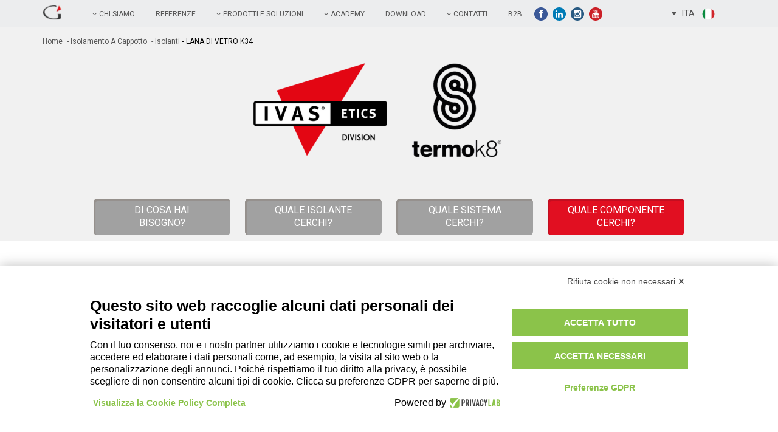

--- FILE ---
content_type: text/html
request_url: https://www.gruppoivas.com/det_prodotti_termok8/isolanti_iCWK200/lana-di-vetro-k34_A4K/
body_size: 56752
content:

<!DOCTYPE html>
<!--[if IE 8]>  <html class="oldie"> <![endif]-->
<!--[if IE 9]>  <html class="oldie-9"> <![endif]-->
<html lang="it" class="">
<head>

<meta charset="utf-8">
<meta name="HandheldFriendly" content="True">
<meta name="apple-touch-fullscreen" content="yes">
<meta name="apple-mobile-web-app-capable" content="yes">
<meta name="SKYPE_TOOLBAR" content="SKYPE_TOOLBAR_PARSER_COMPATIBLE" >
<meta name="viewport" content="width=device-width, initial-scale=1, maximum-scale=1">
<meta name="robots" content="index,follow">

<!--<script type="text/javascript">
var _iub = _iub || [];
_iub.csConfiguration = {"invalidateConsentWithoutLog":true,"perPurposeConsent":true,"whitelabel":false,"lang":"it","siteId":1694442,"consentOnContinuedBrowsing":false,"askConsentAtCookiePolicyUpdate":true,"cookiePolicyId":17274347, "banner":{ "acceptButtonDisplay":true,"customizeButtonDisplay":true,"rejectButtonDisplay":true,"position":"bottom","closeButtonRejects":true,"listPurposes":true,"explicitWithdrawal":true }};
</script>
<script type="text/javascript" src="//cdn.iubenda.com/cs/iubenda_cs.js" charset="UTF-8" async></script>-->

<!--<script src="https://www.privacylab.it/elmo.php?code=14875457411"></script>-->
<script src=https://bnr.elmobot.eu/OepeT9jj9AwYiFJzSYCnm/it.js></script>

<style type="text/css">
#j-banner-accept-necessary{
    background-color: red !important;
}

@media screen and (min-width: 1024px)
{
.c-cookie-banner .c-consent-close {
    top: 190px;
}
}
</style>

<!-- Facebook Pixel Code -->
<script  type="text/plain" data-cookiecategory="analytics">
!function(f,b,e,v,n,t,s)
{if(f.fbq)return;n=f.fbq=function(){n.callMethod?
n.callMethod.apply(n,arguments):n.queue.push(arguments)};
if(!f._fbq)f._fbq=n;n.push=n;n.loaded=!0;n.version='2.0';
n.queue=[];t=b.createElement(e);t.async=!0;
t.src=v;s=b.getElementsByTagName(e)[0];
s.parentNode.insertBefore(t,s)}(window,document,'script',
'https://connect.facebook.net/en_US/fbevents.js');
 fbq('init', '481436302899490'); 
fbq('track', 'PageView');
</script>
<noscript>
 <img height="1" width="1" 
src="https://www.facebook.com/tr?id=481436302899490&ev=PageView
&noscript=1"/>
</noscript>
<!-- End Facebook Pixel Code -->
<title>LANA DI VETRO K34 - Isolamento a cappotto -  Ivas</title>
<meta name="description" content="LANA DI VETRO K34 - Isolamento a cappotto&nbsp;Isolanti -  - Pannello per isolamento termico e acustico realizzato in lana minerale di vetro (MW), certificato ETICS secondo le linee guida EAD 040083-00-0404 già ETAG 004 e...">
<meta name="keywords" content="">
<link rel="shortcut icon" type="images/x-icon" href="/favicon.ico">
<link rel="stylesheet" href="/css/style.css">
<link rel="stylesheet" href="/css/foundation.css">
<link rel="stylesheet" href="/css/interne.css">
<link rel="stylesheet" href="/css/jquery.mmenu.css">
<link rel="stylesheet" href="/css/flexslider.css">
<link rel="stylesheet" href="/css/slider-dett.css">
<link rel="stylesheet" href="/css/mobile.css">


	<link rel="alternate" href="https://www.gruppoivas.com/det_prodotti_termok8/isolanti_iCWK200/lana-di-vetro-k34_A4K/" hreflang="it" />
<link rel="alternate" href="https://www.gruppoivas.com/det_products_termok8/insulation-panels_iCWK200/lana-di-vetro-k34_A4K/" hreflang="en" />
<link rel="alternate" href="https://www.gruppoivas.com/det_productos_termok8/aislantes_iCWK200/lana-di-vetro-k34_A4K/" hreflang="es" />




<link rel="canonical" href="https://www.gruppoivas.com/det_prodotti_termok8/lana-di-vetro-k34_A4K/"/>
<!--[if lt IE 9]>
			<script src="/js/html5shiv.js"></script>
			<script src="/js/respond.min.js"></script>     
		<![endif]-->



<script src="/js/google_fonts.js"></script> 
<script src="/js/jquery-1.8.2.js" ></script> 
<script src="/js/jquery.mmenu.min.js"></script> 
<script src="/js/jquery.flexslider.js"></script> 
<script src="/js/gallery.js"></script> 
<script src="/js/scripts.js" async ></script> 
<script> 
$(document).ready(function() {
$(".tab-opzioni").click(function(){   
  		$("#chiuso").slideToggle(1000)
 		});		
	
});		
</script>

<style type="text/css">
	.dettaglio-prodotto .immagine-4{
		border: 0px; 
		float: left;
	}
.dettaglio-prodotto .det-text-2{
	float: right;
}
.det-text-2>b, .det-text-2>strong, .det-text-2>em {
	display: inline !important;
}
/*.interno_cat.in-panel{
	height: 640px;
}*/
ul.scheda-tec-1 li{
	margin-left: 0px;
}

.dettaglio-prodotto ul.icone li {
	background-position: center center;
	background-repeat: no-repeat;
	background-size: 85%;
	/*border:1px solid #707173;*/
	border-radius: 8px;
	/*box-shadow:2px 2px 1px #707173;*/
	display: inline-block;
	height: 75px;
	/*margin-right: 10px;*/
	width: 60px
}

ul.scheda-tec-1{
	width: 300px;
}

.colonneicone{
	
	width: 31.33%;
	margin-left: 1%;
	margin-right: 1%;
	margin-top: 3%;
	margin-bottom: 3%;
  float: left;
}



.titoloicone span{
border-bottom: 1px solid #565656;
	padding-bottom: 5px;
	margin-bottom: 5px;
	font-weight: bold;
	font-size: 18px;
	display: inline-block;
}	
.boxlegenda{
	text-align: center;
	
	margin-bottom: 3%;
}

.boxlegenda a{
	font-weight: bold;
}

@media only screen and (max-width: 450px){
	.colonneicone{
		width: 100%;
	margin-left: 0;
	margin-right: 0;
	}	
}

@media only screen and (min-width: 650px) and (max-width: 850px){
.dettaglio-prodotto .immagine-4{
	width: 33%;
}
ul.scheda-tec-1{
	width: 33%;
}
}

@media only screen and (max-width: 450px){
ul.scheda-tec-1{
	width: 100%;
}
.dettaglio-prodotto .immagine-4{
	margin-bottom: 25px;
}
}

</style>
</head>
<body>

<div class="header"> <a href="#menu" class="tab-alto-mobile"></a>
<span class="facebook social-icon none-69"> <a href="https://www.facebook.com/gruppoivas" target="_blank" title="facebook"> <i class="fa fa-facebook fa-fw"></i></a></span>
 <!--<span class="twitter social-icon none-69"> <a href="https://twitter.com/GruppoIvas" target="_blank" title="twitter"> <i class="fa fa-twitter fa-fw"></i></a></span>-->

  <span class="linkedin social-icon none-69"> <a href="https://www.linkedin.com/company/5096154?trk=tyah&trkInfo=idx%3A2-1-7%2CtarId%3A1426179059130%2Ctas%3AIvas+" target="_blank" title="linkedin "> <i class="fa fa-linkedin fa-fw"></i></a></span>
   <span class="instagram social-icon none-69"> <a href="https://www.instagram.com/metropolis_finishes" target="_blank" title="instagram"><i class="fa fa-instagram fa-fw"></i></a></span>
   <!--<span class="google-plus social-icon none-69"> <a href="https://plus.google.com/u/0/103498880677544970740/posts" target="_blank" title="google-plus"> <i class="fa fa-google-plus fa-fw"></i></a></span> 
   <span class="pintetest social-icon none-69"> <a href="https://www.pinterest.com/metropolispaint/" target="_blank" title="pintetest "><i class="fa fa-pinterest fa-fw"></i></a></span>-->
   <span class="youtube social-icon none-69"> <a href="https://www.youtube.com/user/metropolisivas" target="_blank" title="youtube"><i class="fa fa-youtube fa-fw"></i></a></span>
   
    
   <ul id="lingua-mobile">
    <li><a href="Javascript:" ><i class="fa fa-caret-down"></i>&nbsp; &nbsp;ITA<img src="/img/ita.png" alt="ita"/></a>
      <ul>
        <li><a href="/det_products_termok8/insulation-panels_iCWK200/lana-di-vetro-k34_A4K/" >ENG<img src="/img/eng.png" alt="eng"/></a></li>
 <li><a href="/det_productos_termok8/aislantes_iCWK200/lana-di-vetro-k34_A4K/" >ESP<img src="/img/esp.png" alt="esp"/></a></li>
    <!--<li><a href="http://lang.gruppoivas.com/_vti_g4_1.aspx?rpstry=22_" >FRA<img src="/img/fr.png" alt="fra"/></a></li>-->
      </ul>
    </li>
  </ul>
</div>
<nav id="menu" class="non-vista">
  <ul>
    <li><a href="/index.asp" title="home">Home</a></li>
    <li><a rel="nofollow">Chi siamo</a>
      <ul>
        <li><a href="/storia.asp" title="Storia Ivas">Storia</a></li>
        <li><a href="/gruppo.asp" title="Il Gruppo Ivas">Il Gruppo</a></li>
        <li><a href="/aziende.asp" title="Le aziende del Gruppo">Le aziende del Gruppo</a></li>
        <li><a href="/rassegna_stampa.asp" title="Ufficio Stampa Ivas">Ufficio Stampa</a></li>
        <li><a href="/evidenza.asp" title="In evidenza Ivas">In evidenza</a></li>
        <li><a href="/video_corporate.asp" title="Corporate Video Ivas">Corporate Video</a></li>
        
      </ul>
    </li>
    <li><a href="/referenze.asp" title="referenze" >Referenze</a></li>
    <li><a rel="nofollow">Prodotti e soluzioni</a>
      <ul>
        <li><a href="/pitture_vernici.asp" title="Pitture e vernici Ivas">Pitture e vernici</a></li>
        <li><a href="/interior-trends/" title="Interior Trends Ivas"> Interior Trends</a></li>
        <li><a href="/pitture_vernici.asp?ancora=tintometrico-01" title="Tintometria">Tintometria</a></li>
        <li><a href="/isolamento_cappotto.asp" title="Isolamento a cappotto Ivas">Isolamento a cappotto</a></li>
        <li><a href="/malte_tecniche.asp" title="Malte tecniche Ivas">Malte tecniche</a></li>
        <li><a href="/pavimenti_resine.asp" title="Pavimenti in resina Ivas">Pavimenti in resina</a></li>
         <li><a href="http://www.metropolis-ivas.com" title="Sistemi decorativi Ivas" target="_blank">Sistemi decorativi</a></li>
         <li><a href="http://www.aliva.it" title="Sistemi per facciate Ivas" target="_blank">Sistemi per facciate</a></li>
      </ul>
    </li>
    <li><a href="/academy.asp" title="academy" >Academy</a>
      <ul>
            <li><a href="/corsi-elenco.asp" title="Formazione Ivas">Formazione</a></li>
            <li><a href="/tutorial.asp" title="Tutorial video Ivas">Tutorial video</a></li>
            <li><a href="/blog.asp?idMacroCat=3" title="Risparmio energetico Ivas">Risparmio energetico</a></li>
            <li><a href="/blog.asp" title="Blog Ivas">Blog</a></li>
      </ul>
    </li>
    <li><a href="/download.asp" title="Download" >Download</a></li>
    <li><a href="/contatti.asp" title="contatti" >Contatti</a>
      <ul>
        <li><a href="/contatti.asp" title="Contatti Ivas">Contatti</a></li>
        <li><a href="/lavora-con-noi.asp" title="Careers Ivas">Careers</a></li>
        <li><a href="/rivenditori.asp" title="Rivenditori Ivas">Rivenditori Ivas</a></li>
        <li><a href="/privacy_policy.asp" title="Privacy Policy Ivas">Privacy Policy</a></li>
        <li><a href="/quality-policy.asp" title="Quality Policy Ivas">Quality Policy</a></li>
        
      </ul>
    </li>


    <li><a rel="nofollow" title="Corporate" >Corporate</a>
      <ul>
        <li><a href="/img/Codice-Etico-e-MOG-IVAS.pdf" target="_blank" title="Codice Etico e Modello organizzativo D.lgs.231/01 Ivas">Codice Etico e Modello organizzativo D.lgs.231/01</a></li>
        <li><a href="https://whistleblowersoftware.com/secure/IVAS-SPA" target="_blank" title="Whistleblowing Ivas">Whistleblowing</a></li>   
      </ul>
    </li>

    
    <li><a href="https://online.gruppoivas.com/" title="B2B" target="_blank">B2B</a></li>
    <li><a rel="nofollow" >Social</a>
      <ul>
        <li> <a href="https://www.facebook.com/metropolis.ivas" target="_blank" title="facebook"> Facebook </a></li>
        <!--<li> <a href="https://twitter.com/metropolis_ivas" target="_blank" title="twitter"> Twitter</a></li>-->
        <li> <a href="https://www.linkedin.com/company/5096154?trk=tyah&trkInfo=idx%3A2-1-7%2CtarId%3A1426179059130%2Ctas%3AIvas+" target="_blank" title="linkedin "> Linkedin</a></li>
         <li> <a href="https://instagram.com/metropolis_ivas/" target="_blank" title="Intagram"> Instagram</a></li>
        
         <!--<li> <a href="https://www.pinterest.com/metropolispaint/" target="_blank" title="youtube"> Pinterest</a></li>-->
        <!--<li> <a href="https://plus.google.com/u/0/103498880677544970740/posts" target="_blank" title="google-plus"> Google-plus</a></li>-->
       <li> <a href="https://www.youtube.com/user/metropolisivas" target="_blank" title="youtube"> YouTube</a></li>
       
      </ul>
    </li>
  </ul>
</nav>

<div class="navigazione top-1"> <nav>
      <div class="logo piccolo-logo-inter">
       <a href="/index.asp" title="Gruppo Ivas"><img src="/img/logo-menu-nav.png" alt="Gruppo Ivas" title="Gruppo Ivas"/></a>
      </div>
     <ul id="nav">
        <li><a rel="nofollow"><i class="fa fa-angle-down"></i> chi siamo</a>
          <ul>
            <li><a href="/storia.asp" title="Storia Ivas">Storia</a></li>
            <li><a href="/gruppo.asp" title="Il Gruppo Ivas">Il Gruppo</a></li>
            <li><a href="/aziende.asp" title="Le aziende del Gruppo">Le aziende del Gruppo</a></li>
            <li><a href="/rassegna_stampa.asp" title="Ufficio Stampa Ivas">Ufficio Stampa</a></li>
            <li><a href="/evidenza.asp" title="In evidenza Ivas">In evidenza</a></li>
            <li class="last"><a href="/video_corporate.asp" title="Corporate Video Ivas">Corporate Video</a></li>
            
          </ul>
          <div class="clear"></div>
        </li>
        <li><a href="/referenze.asp" title="referenze" >referenze</a></li>
        <li><a href="javascript:return(false);" title="prodotti e soluzioni"><i class="fa fa-angle-down"></i> prodotti e soluzioni</a>
          <ul>
            <li><a href="/pitture_vernici.asp" title="Pitture e vernici Ivas">Pitture e vernici</a></li>
            <li><a href="/interior-trends/" title="Interior Trends Ivas"> Interior Trends</a></li>
            <li><a href="/pitture_vernici.asp?ancora=tintometrico-01" title="Tintometria">Tintometria</a></li>
            <li><a href="/isolamento_cappotto.asp" title="Isolamento a cappotto Ivas">Isolamento a cappotto</a></li>
           <li><a href="/malte_tecniche.asp" title="Malte tecniche Ivas">Malte tecniche</a></li>
           <li><a href="/pavimenti_resine.asp" title="Pavimenti in resina Ivas">Pavimenti in resina</a></li>
           <li><a href="http://www.metropolis-ivas.com" title="Sistemi decorativi Ivas" target="_blank">Sistemi decorativi</a></li>
           <li class="last"><a href="http://www.aliva.it" title="Sistemi per facciate Ivas" target="_blank">Sistemi per facciate</a></li>
           </ul>
          <div class="clear"></div>
        </li>
        <li><a href="/academy.asp" title="Academy Ivas"><i class="fa fa-angle-down"></i> academy</a>
          <ul>
            <li><a href="/corsi-elenco.asp" title="Formazione Ivas">Formazione</a></li>
            <li><a href="/tutorial.asp" title="Tutorial video Ivas">Tutorial video</a></li>
            <li><a href="/blog.asp?idMacroCat=3" title="Risparmio energetico Ivas">Risparmio energetico</a></li>
            <li><a href="/blog.asp" title="Blog Ivas">Blog</a></li>
          </ul>
          <div class="clear"></div>
        </li>
        
         <li><a href="/download.asp" title="Download Ivas">Download</a></li>
        
        <li><a rel="nofollow"><i class="fa fa-angle-down"></i> contatti</a>
          <ul>
            <li><a href="/contatti.asp" title="Contatti Ivas">Contatti</a></li>
            <li><a href="/lavora-con-noi.asp" title="Careers Ivas">Careers</a></li>
            <li><a href="/rivenditori.asp" title="Rivenditori Ivas">Rivenditori Ivas</a></li>
            <li><a href="/privacy_policy.asp" title="Privacy Policy Ivas">Privacy Policy</a></li>
            <li class="last"><a href="/quality-policy.asp" title="Quality Policy Ivas">Quality Policy</a></li>
            
          </ul>
          <div class="clear"></div>
        </li>
        
        <li><a href="https://b2b.gruppoivas.com/" title="B2B" target="_blank">B2B</a></li>
      </ul>
      <ul class="social-ivas">
        <li class="facebook social-icon"><a href="https://www.facebook.com/gruppoivas" target="_blank" title="facebook"><i class="fa fa-facebook fa-fw"></i></a></li>
        <!--<li class="twitter social-icon"><a href="https://twitter.com/GruppoIvas" target="_blank" title="twitter"> <i class="fa fa-twitter fa-fw"></i></a></li>-->
        <li class="linkedin social-icon"> <a href=" https://www.linkedin.com/company/5096154?trk=tyah&trkInfo=idx%3A2-1-7%2CtarId%3A1426179059130%2Ctas%3AIvas+
" target="_blank" title="linkedin"> <i class="fa fa-linkedin fa-fw"></i></a></li>
        <li class="instagram social-icon"> <a href="https://www.instagram.com/metropolis_finishes/" target="_blank" title="instagram"><i class="fa fa-instagram fa-fw"></i></a></li>
        
        <!--<li class="google-plus social-icon"> <a href="https://plus.google.com/u/0/103498880677544970740/posts" target="_blank" title="google-plus"> <i class="fa fa-google-plus fa-fw"></i></a></li>-->
        <!--<li class="pintetest social-icon"> <a href="https://www.pinterest.com/metropolispaint/" target="_blank" title="pintetest "><i class="fa fa-pinterest fa-fw"></i></a></li> -->
        <li class="youtube social-icon"> <a href="https://www.youtube.com/user/metropolisivas" target="_blank" title="youtube"><i class="fa fa-youtube fa-fw"></i></a></li>
      </ul>
    <ul id="lingua">
    <li><a href="javascript:"><i class="fa fa-caret-down"></i>&nbsp; &nbsp;ITA<img src="/img/ita.png" alt="ita"/></a>
    
    
    <ul>
    <li><a href="/det_products_termok8/insulation-panels_iCWK200/lana-di-vetro-k34_A4K/" >ENG<img src="/img/eng.png" alt="eng"/></a></li>
 <li><a href="/det_productos_termok8/aislantes_iCWK200/lana-di-vetro-k34_A4K/">ESP<img src="/img/esp.png" alt="esp"/></a></li>
    <!--<li><a href="http://lang.gruppoivas.com/_vti_g4_1.aspx?rpstry=22_">FRA<img src="/img/fr.png" alt="fra"/></a></li>-->
    </ul>
    </li>
    </ul>
    </nav> </div>
<div id="header_interno">
  <div class="content-bricioline">
    <ul class="briciole">
      <li><a href="/index.asp" title="Ivas industria vernici">home</a></li>
      
      <li><a href="/isolamento_cappotto.asp" title="Ivas industria vernici - Isolamento a cappotto">&nbsp;- Isolamento a cappotto</a></li>
      
      <li><a href="/cat_prodotti_termok8/isolanti_iCWK200/"  title="Ivas industria vernici - Isolamento a cappotto - Isolanti">&nbsp;-&nbsp;Isolanti</a>&nbsp;-</li>
      
      <li> LANA DI VETRO K34</li>
      
      
    </ul>
  </div>

<div id="logo-divisioni-in" class="box-loghi-termok8-design"> 
	<a href="/isolamento_cappotto.asp" title="Isolamento a cappotto"  class="logo-termok8-design"> <img src="/img/logo_ivas_termico.png" alt="Ivas Industria vernici" title="Ivas Industria vernici" /> </a> 
	<a href="/isolamento_cappotto.asp" title="Isolamento a cappotto"  class="logo-termok8-design"> <img src="/img/logo-tk8.png" alt="Ivas Industria vernici" title="Ivas Industria vernici" /> </a> 
<div style="clear: both;"></div>
</div>

  <ul id="info-divisioni">
   <li><a href="/isolamento_cappotto.asp?ancora=bisogno-01" ><span>di cosa hai <br>
      bisogno?</span></a></li>
    <li><a href="/isolamento_cappotto.asp?ancora=b-a-a"><span>quale isolante<br>
      cerchi?</span></a></li>
    <li><a href="/isolamento_cappotto.asp?ancora=b-a"><span>quale sistema<br>
      cerchi?</span></a></li>
    <li><a href="/isolamento_cappotto.asp?ancora=b-b" class="attiva-r"><span>quale componente<br>
      cerchi?</span></a></li>
  </ul>
  
</div>
<div style="clear:both"></div>
<h1 class="seo">LANA DI VETRO K34 - Isolamento a cappotto Ivas</h1>
<h2 class="seo">seo titolo secondo </h2>
<div class="full-panel intro">
  <div class="in-panel pit-1">
    <div class="interno_cat">
      
      
    <!--   <h2 class="sotto-99">Isolanti</h2>-->
      <h2>Isolanti</h2>
      
      
      
      <div style="clear:both;"></div>
      <div class="cercato-risulato"><span>hai cercato:
        Isolanti,
        LANA DI VETRO K34
        </span> <a href="javascript:history.back();" rel="nofollow">indietro&nbsp; <i class="fa fa-reply"></i></a></div>
    </div>
  </div>
</div>
<div class="interno_cat in-panel">
  
  <!-- class="none-top"  -->
  <h1>LANA DI VETRO K34</h1>
  
  <div class="dettaglio-prodotto">
    
  	
   <!--<div class="immagine-4" style="background-image:url(/txt/img/A4K.png); background-repeat:no-repeat; background-size:contain;">-->
    
    <div class="immagine-4">
    <!-- slider -->
    <div class="flexslider">
          <ul class="slides">
            
            <li style="background: url(/txt/img/A4K.png) top center; background-repeat:no-repeat;" title="LANA DI VETRO K34" alt="LANA DI VETRO K34"></li>
            
            
            
            <div style="display:none;">
            	<img src="/txt/img/A4K.png" alt="LANA DI VETRO K34" />
                
            </div>
            
          </ul>
        </div>
     <!-- slider -->
    
    
 
    
    
    <div style="clear:both;"></div>

 

     </div>
    

    <div class="det-text-2">
      
      Pannello per isolamento termico e acustico realizzato in lana minerale di vetro (MW), certificato ETICS secondo le linee guida EAD 040083-00-0404 già ETAG 004 e la norma UNI EN13500:2005. Avente il "Certificato di Conformità" secondo UNI EN 13162. Prodotto in Italia con almeno l'80% di vetro riciclato e con una resina termoindurente di nuova generazione, che associa componenti organici e vegetali, minimizzando le emissioni nell’aria di sostanze inquinanti come formaldeide e altri composti organici volatili (VOC). Provvisto di certificato Euceb a garanzia della biosolubilità e del rispetto della nota "Q" come da Regolamento (CE) n. 1272/2008 e successivi aggiornamenti. Senza rivestimenti.<br>I pannelli rispettano i Criteri Ambientali Minimi (CAM), come disposto dal D.M. del 23 giugno 2022.<br><br><b>Caratteristiche Principali:</b><br>Isolamento termico e acustico; <br>Permeabilità al vapore; <br>Ottimo comportamento al fuoco; <br>Bioedilizia; <br>Stabilità dimensionale.<br><b>Per Sistema:</b><br>TermoK8 Minerale L.V.<br><b>Dimensione Lastre:</b><br>120 cm x 60 cm<br><b>Spessore:</b><br>6, 8, 10, 12, 14, 16, 18, 20 cm<br><b>Sollecitazione a compress. al 10% di deformaz. (EN 826):</b><br>&gt; 15 kPa<br><b>Conducibilità termica (λ) (EN 12667):</b><br>λ 0.034 W/mK</b>
    </div>
    
    <div style="clear:both"></div>
   
<ul class="scheda-tec-1">
      
      <li><a href="/txt/tecnico/it/LANA DI VETRO K34.PDF" class="tab-scarica-scheda-mezzo" target="_blank"><i class="fa fa-download"></i> | scheda tecnica</a></li>
      
     
    </ul>

    
  <div class="colonneicone">
  <div class="titoloicone"><span>CERTIFICAZIONI</span></div>
  		<ul class="icone">
	
		<li style="background-image:url(/txt/icone_certi/BB.png)"> &nbsp;</li>
	
		<li style="background-image:url(/txt/icone_certi/CB.png)"> &nbsp;</li>
	
		<li style="background-image:url(/txt/icone_certi/CH.png)"> &nbsp;</li>
	
		<li style="background-image:url(/txt/icone_certi/EA.png)"> &nbsp;</li>
	
		<li style="background-image:url(/txt/icone_certi/EU.png)"> &nbsp;</li>
	
		<li style="background-image:url(/txt/icone_certi/CM.png)"> &nbsp;</li>
	
		<li style="background-image:url(/txt/icone_certi/IB.png)"> &nbsp;</li>
	
</ul>
  </div>

<div style="clear:both"></div>

<div class="boxlegenda">Per visionare la legenda delle icone <a href="/TXT/legenda.pdf" target="_blank">clicca qui</a></div>

  </div>

  

  <div style="clear:both"></div>
  
  <div class="bordo-sezione-11"> </div>
  
  <h2 style="font-size:24px!important; text-transform:none">Suggeriti</h2>
  
  
  <ul class="prodotti-pro">
    
    <li> <a href="/det_prodotti_termok8/isolanti_iCWK200/stiferite-class-sk_A16/" title="STIFERITE CLASS SK"><span class="img-plus" style="background-image:url(/txt/img/A16.png); background-repeat:no-repeat; background-size:contain;" alt="STIFERITE CLASS SK"></span></a>
      <ul>
        <li><a href="/det_prodotti_termok8/isolanti_iCWK200/stiferite-class-sk_A16/" title="STIFERITE CLASS SK"><strong>STIFERITE CLASS SK</strong></a></li>
        
        <li class="altezza-tetso-variabile">
         
         
				<a href="/det_prodotti_termok8/isolanti_iCWK200/stiferite-class-sk_A16/" title="STIFERITE CLASS SK">Pannello per isolamento termico, realizzato in sch iuma polyiso (PIR) espansa, priva di CFC, HCFC e ...</a>    
        
       </li>
        
        <li><a href="/det_prodotti_termok8/isolanti_iCWK200/stiferite-class-sk_A16/" title="STIFERITE CLASS SK" class="tab_vai">vai alla scheda</a></li>
      </ul>
    </li>
    
    <li> <a href="/det_prodotti_termok8/isolanti_iCWK200/eps-35-100-fix-r_A21/" title="EPS 35-100 FIX R"><span class="img-plus" style="background-image:url(/txt/img/A21.png); background-repeat:no-repeat; background-size:contain;" alt="EPS 35-100 FIX R"></span></a>
      <ul>
        <li><a href="/det_prodotti_termok8/isolanti_iCWK200/eps-35-100-fix-r_A21/" title="EPS 35-100 FIX R"><strong>EPS 35-100 FIX R</strong></a></li>
        
        <li class="altezza-tetso-variabile">
         
         
				<a href="/det_prodotti_termok8/isolanti_iCWK200/eps-35-100-fix-r_A21/" title="EPS 35-100 FIX R">Pannello per isolamento termico realizzato in poli stirene espanso sinterizzato EPS, tagliato da blo...</a>    
        
       </li>
        
        <li><a href="/det_prodotti_termok8/isolanti_iCWK200/eps-35-100-fix-r_A21/" title="EPS 35-100 FIX R" class="tab_vai">vai alla scheda</a></li>
      </ul>
    </li>
    
    <li> <a href="/det_prodotti_termok8/isolanti_iCWK200/pir-f_A29/" title="PIR F"><span class="img-plus" style="background-image:url(/txt/img/A29.png); background-repeat:no-repeat; background-size:contain;" alt="PIR F"></span></a>
      <ul>
        <li><a href="/det_prodotti_termok8/isolanti_iCWK200/pir-f_A29/" title="PIR F"><strong>PIR F</strong></a></li>
        
        <li class="altezza-tetso-variabile">
         
         
				<a href="/det_prodotti_termok8/isolanti_iCWK200/pir-f_A29/" title="PIR F">Pannello per isolamento termico realizzato in schi uma rigida a celle chiuse (PIR) espansa senza l&#...</a>    
        
       </li>
        
        <li><a href="/det_prodotti_termok8/isolanti_iCWK200/pir-f_A29/" title="PIR F" class="tab_vai">vai alla scheda</a></li>
      </ul>
    </li>
    
    <li> <a href="/det_prodotti_termok8/isolanti_iCWK200/eps-g-meccanico-r_A31/" title="EPS G MECCANICO R"><span class="img-plus" style="background-image:url(/txt/img/A31.png); background-repeat:no-repeat; background-size:contain;" alt="EPS G MECCANICO R"></span></a>
      <ul>
        <li><a href="/det_prodotti_termok8/isolanti_iCWK200/eps-g-meccanico-r_A31/" title="EPS G MECCANICO R"><strong>EPS G MECCANICO R</strong></a></li>
        
        <li class="altezza-tetso-variabile">
         
         
				<a href="/det_prodotti_termok8/isolanti_iCWK200/eps-g-meccanico-r_A31/" title="EPS G MECCANICO R">Pannello per isolamento termico realizzato in poli stirene espanso sinterizzato EPS additivato di gr...</a>    
        
       </li>
        
        <li><a href="/det_prodotti_termok8/isolanti_iCWK200/eps-g-meccanico-r_A31/" title="EPS G MECCANICO R" class="tab_vai">vai alla scheda</a></li>
      </ul>
    </li>
    
  </ul>
  
  <div style="clear:both;"></div>
  
  <div id="chiuso">
    <ul class="prodotti-pro">
      
      <li> <a href="/det_prodotti_termok8/isolanti_iCWK200/eps-meccanico-r_A33/" title="EPS MECCANICO R"><span class="img-plus" style="background-image:url(/txt/img/A33.png); background-repeat:no-repeat; background-size:contain;" alt="EPS MECCANICO R"></span></a>
        <ul>
          <li><a href="/det_prodotti_termok8/isolanti_iCWK200/eps-meccanico-r_A33/" title="EPS MECCANICO R"><strong>EPS MECCANICO R</strong></a></li>
          
          
          <li class="altezza-tetso-variabile">
         
         
				<a href="/det_prodotti_termok8/isolanti_iCWK200/eps-meccanico-r_A33/" title="EPS MECCANICO R">Pannello per isolamento termico realizzato in poli stirene espanso sinterizzato EPS, tagliato da blo...</a>    
        
       </li>
          
          <li><a href="/det_prodotti_termok8/isolanti_iCWK200/eps-meccanico-r_A33/" class="tab_vai">vai alla scheda</a></li>
        </ul>
      </li>
      
      <li> <a href="/det_prodotti_termok8/isolanti_iCWK200/eps-35-max-r_A34/" title="EPS 35 MAX R"><span class="img-plus" style="background-image:url(/txt/img/A34.png); background-repeat:no-repeat; background-size:contain;" alt="EPS 35 MAX R"></span></a>
        <ul>
          <li><a href="/det_prodotti_termok8/isolanti_iCWK200/eps-35-max-r_A34/" title="EPS 35 MAX R"><strong>EPS 35 MAX R</strong></a></li>
          
          
          <li class="altezza-tetso-variabile">
         
         
				<a href="/det_prodotti_termok8/isolanti_iCWK200/eps-35-max-r_A34/" title="EPS 35 MAX R">Pannello per isolamento termico detensionato reali zzato in polistirene espanso sinterizzato EPS, ta...</a>    
        
       </li>
          
          <li><a href="/det_prodotti_termok8/isolanti_iCWK200/eps-35-max-r_A34/" class="tab_vai">vai alla scheda</a></li>
        </ul>
      </li>
      
      <li> <a href="/det_prodotti_termok8/isolanti_iCWK200/eps-31-g-max-r_A36/" title="EPS 31 G MAX R"><span class="img-plus" style="background-image:url(/txt/img/A36.png); background-repeat:no-repeat; background-size:contain;" alt="EPS 31 G MAX R"></span></a>
        <ul>
          <li><a href="/det_prodotti_termok8/isolanti_iCWK200/eps-31-g-max-r_A36/" title="EPS 31 G MAX R"><strong>EPS 31 G MAX R</strong></a></li>
          
          
          <li class="altezza-tetso-variabile">
         
         
				<a href="/det_prodotti_termok8/isolanti_iCWK200/eps-31-g-max-r_A36/" title="EPS 31 G MAX R">Pannello per isolamento termico detensionato reali zzato in polistirene espanso sinterizzato EPS add...</a>    
        
       </li>
          
          <li><a href="/det_prodotti_termok8/isolanti_iCWK200/eps-31-g-max-r_A36/" class="tab_vai">vai alla scheda</a></li>
        </ul>
      </li>
      
      <li> <a href="/det_prodotti_termok8/isolanti_iCWK200/eps-31-g-100-fix-r_A37/" title="EPS 31-G 100 FIX R"><span class="img-plus" style="background-image:url(/txt/img/A37.png); background-repeat:no-repeat; background-size:contain;" alt="EPS 31-G 100 FIX R"></span></a>
        <ul>
          <li><a href="/det_prodotti_termok8/isolanti_iCWK200/eps-31-g-100-fix-r_A37/" title="EPS 31-G 100 FIX R"><strong>EPS 31-G 100 FIX R</strong></a></li>
          
          
          <li class="altezza-tetso-variabile">
         
         
				<a href="/det_prodotti_termok8/isolanti_iCWK200/eps-31-g-100-fix-r_A37/" title="EPS 31-G 100 FIX R">Pannello per isolamento termico realizzato in poli stirene espanso sinterizzato EPS additivato di gr...</a>    
        
       </li>
          
          <li><a href="/det_prodotti_termok8/isolanti_iCWK200/eps-31-g-100-fix-r_A37/" class="tab_vai">vai alla scheda</a></li>
        </ul>
      </li>
      
      <li> <a href="/det_prodotti_termok8/isolanti_iCWK200/converto-eps-30-g-perimetro_A48/" title="CONVERTO EPS 30 G - PERIMETRO"><span class="img-plus" style="background-image:url(/txt/img/A48.png); background-repeat:no-repeat; background-size:contain;" alt="CONVERTO EPS 30 G - PERIMETRO"></span></a>
        <ul>
          <li><a href="/det_prodotti_termok8/isolanti_iCWK200/converto-eps-30-g-perimetro_A48/" title="CONVERTO EPS 30 G - PERIMETRO"><strong>CONVERTO EPS 30 G - PERIMETRO</strong></a></li>
          
          
          <li class="altezza-tetso-variabile">
         
         
				<a href="/det_prodotti_termok8/isolanti_iCWK200/converto-eps-30-g-perimetro_A48/" title="CONVERTO EPS 30 G - PERIMETRO">Pannello per isolamento termico realizzato in poli stirene espanso EPS additivato di grafite, indica...</a>    
        
       </li>
          
          <li><a href="/det_prodotti_termok8/isolanti_iCWK200/converto-eps-30-g-perimetro_A48/" class="tab_vai">vai alla scheda</a></li>
        </ul>
      </li>
      
      <li> <a href="/det_prodotti_termok8/isolanti_iCWK200/ph-20_A4A/" title="PH 20"><span class="img-plus" style="background-image:url(/txt/img/A4A.png); background-repeat:no-repeat; background-size:contain;" alt="PH 20"></span></a>
        <ul>
          <li><a href="/det_prodotti_termok8/isolanti_iCWK200/ph-20_A4A/" title="PH 20"><strong>PH 20</strong></a></li>
          
          
          <li class="altezza-tetso-variabile">
         
         
				<a href="/det_prodotti_termok8/isolanti_iCWK200/ph-20_A4A/" title="PH 20">Pannello rigido per isolamento termico realizzato  in schiuma di resina fenolica espansa (PF), priva...</a>    
        
       </li>
          
          <li><a href="/det_prodotti_termok8/isolanti_iCWK200/ph-20_A4A/" class="tab_vai">vai alla scheda</a></li>
        </ul>
      </li>
      
      <li> <a href="/det_prodotti_termok8/isolanti_iCWK200/ph-20-king_A4B/" title="PH 20 KING"><span class="img-plus" style="background-image:url(/txt/img/A4B.png); background-repeat:no-repeat; background-size:contain;" alt="PH 20 KING"></span></a>
        <ul>
          <li><a href="/det_prodotti_termok8/isolanti_iCWK200/ph-20-king_A4B/" title="PH 20 KING"><strong>PH 20 KING</strong></a></li>
          
          
          <li class="altezza-tetso-variabile">
         
         
				<a href="/det_prodotti_termok8/isolanti_iCWK200/ph-20-king_A4B/" title="PH 20 KING">Pannello rigido per isolamento termico realizzato  in schiuma di resina fenolica espansa (PF), priva...</a>    
        
       </li>
          
          <li><a href="/det_prodotti_termok8/isolanti_iCWK200/ph-20-king_A4B/" class="tab_vai">vai alla scheda</a></li>
        </ul>
      </li>
      
      <li> <a href="/det_prodotti_termok8/isolanti_iCWK200/lana-di-roccia-doppia-densita-035_A4D/" title="LANA DI ROCCIA DOPPIA DENSITA' 035"><span class="img-plus" style="background-image:url(/txt/img/A4D.png); background-repeat:no-repeat; background-size:contain;" alt="LANA DI ROCCIA DOPPIA DENSITA' 035"></span></a>
        <ul>
          <li><a href="/det_prodotti_termok8/isolanti_iCWK200/lana-di-roccia-doppia-densita-035_A4D/" title="LANA DI ROCCIA DOPPIA DENSITA' 035"><strong>LANA DI ROCCIA DOPPIA DENSITA' 035</strong></a></li>
          
          
          <li class="altezza-tetso-variabile">
         
         
				<a href="/det_prodotti_termok8/isolanti_iCWK200/lana-di-roccia-doppia-densita-035_A4D/" title="LANA DI ROCCIA DOPPIA DENSITA' 035">Pannello per isolamento termico e acustico, realiz zato in lana minerale di roccia (MW), idoneo per ...</a>    
        
       </li>
          
          <li><a href="/det_prodotti_termok8/isolanti_iCWK200/lana-di-roccia-doppia-densita-035_A4D/" class="tab_vai">vai alla scheda</a></li>
        </ul>
      </li>
      
      <li> <a href="/det_prodotti_termok8/isolanti_iCWK200/aeropan_A4E/" title="AEROPAN"><span class="img-plus" style="background-image:url(/txt/img/A4E.png); background-repeat:no-repeat; background-size:contain;" alt="AEROPAN"></span></a>
        <ul>
          <li><a href="/det_prodotti_termok8/isolanti_iCWK200/aeropan_A4E/" title="AEROPAN"><strong>AEROPAN</strong></a></li>
          
          
          <li class="altezza-tetso-variabile">
         
         
				<a href="/det_prodotti_termok8/isolanti_iCWK200/aeropan_A4E/" title="AEROPAN">Pannello isolante semirigido nanotecnologico in Ae rogel, idoneo per l'isolamento a basso spessore, ...</a>    
        
       </li>
          
          <li><a href="/det_prodotti_termok8/isolanti_iCWK200/aeropan_A4E/" class="tab_vai">vai alla scheda</a></li>
        </ul>
      </li>
      
      <li> <a href="/det_prodotti_termok8/isolanti_iCWK200/fibra-di-legno_A4F/" title="FIBRA DI LEGNO"><span class="img-plus" style="background-image:url(/txt/img/A4F.png); background-repeat:no-repeat; background-size:contain;" alt="FIBRA DI LEGNO"></span></a>
        <ul>
          <li><a href="/det_prodotti_termok8/isolanti_iCWK200/fibra-di-legno_A4F/" title="FIBRA DI LEGNO"><strong>FIBRA DI LEGNO</strong></a></li>
          
          
          <li class="altezza-tetso-variabile">
         
         
				<a href="/det_prodotti_termok8/isolanti_iCWK200/fibra-di-legno_A4F/" title="FIBRA DI LEGNO">Pannello rigido per isolamento termico e acustico  in fibra di legno monostrato (WF), idrofugo e int...</a>    
        
       </li>
          
          <li><a href="/det_prodotti_termok8/isolanti_iCWK200/fibra-di-legno_A4F/" class="tab_vai">vai alla scheda</a></li>
        </ul>
      </li>
      
      <li> <a href="/det_prodotti_termok8/isolanti_iCWK200/multipor_A4M/" title="MULTIPOR"><span class="img-plus" style="background-image:url(/txt/img/A4M.png); background-repeat:no-repeat; background-size:contain;" alt="MULTIPOR"></span></a>
        <ul>
          <li><a href="/det_prodotti_termok8/isolanti_iCWK200/multipor_A4M/" title="MULTIPOR"><strong>MULTIPOR</strong></a></li>
          
          
          <li class="altezza-tetso-variabile">
         
         
				<a href="/det_prodotti_termok8/isolanti_iCWK200/multipor_A4M/" title="MULTIPOR">Pannello per isolamento termico, massiccio, minera le e monolitico costituito da idrati di silicato ...</a>    
        
       </li>
          
          <li><a href="/det_prodotti_termok8/isolanti_iCWK200/multipor_A4M/" class="tab_vai">vai alla scheda</a></li>
        </ul>
      </li>
      
      <li> <a href="/det_prodotti_termok8/isolanti_iCWK200/sughero-ambrato_A4S/" title="SUGHERO AMBRATO"><span class="img-plus" style="background-image:url(/txt/img/A4S.png); background-repeat:no-repeat; background-size:contain;" alt="SUGHERO AMBRATO"></span></a>
        <ul>
          <li><a href="/det_prodotti_termok8/isolanti_iCWK200/sughero-ambrato_A4S/" title="SUGHERO AMBRATO"><strong>SUGHERO AMBRATO</strong></a></li>
          
          
          <li class="altezza-tetso-variabile">
         
         
				<a href="/det_prodotti_termok8/isolanti_iCWK200/sughero-ambrato_A4S/" title="SUGHERO AMBRATO">Pannello per isolamento termo-acustico realizzato  in sughero naturale, ottenuto mediante processo t...</a>    
        
       </li>
          
          <li><a href="/det_prodotti_termok8/isolanti_iCWK200/sughero-ambrato_A4S/" class="tab_vai">vai alla scheda</a></li>
        </ul>
      </li>
      
      <li> <a href="/det_prodotti_termok8/isolanti_iCWK200/lana-di-roccia-monodensita-_A4X/" title="LANA DI ROCCIA MONODENSITA'"><span class="img-plus" style="background-image:url(/txt/img/A4X.png); background-repeat:no-repeat; background-size:contain;" alt="LANA DI ROCCIA MONODENSITA'"></span></a>
        <ul>
          <li><a href="/det_prodotti_termok8/isolanti_iCWK200/lana-di-roccia-monodensita-_A4X/" title="LANA DI ROCCIA MONODENSITA'"><strong>LANA DI ROCCIA MONODENSITA'</strong></a></li>
          
          
          <li class="altezza-tetso-variabile">
         
         
				<a href="/det_prodotti_termok8/isolanti_iCWK200/lana-di-roccia-monodensita-_A4X/" title="LANA DI ROCCIA MONODENSITA'">Pannello per isolamento termico e acustico realizz ato in lana minerale di roccia (MW), certificato ...</a>    
        
       </li>
          
          <li><a href="/det_prodotti_termok8/isolanti_iCWK200/lana-di-roccia-monodensita-_A4X/" class="tab_vai">vai alla scheda</a></li>
        </ul>
      </li>
      
      <li> <a href="/det_prodotti_termok8/isolanti_iCWK200/amagel-a2_AD7/" title="AMAGEL A2"><span class="img-plus" style="background-image:url(/txt/img/AD7.png); background-repeat:no-repeat; background-size:contain;" alt="AMAGEL A2"></span></a>
        <ul>
          <li><a href="/det_prodotti_termok8/isolanti_iCWK200/amagel-a2_AD7/" title="AMAGEL A2"><strong>AMAGEL A2</strong></a></li>
          
          
          <li class="altezza-tetso-variabile">
         
         
				<a href="/det_prodotti_termok8/isolanti_iCWK200/amagel-a2_AD7/" title="AMAGEL A2">Pannello isolante semirigido nanotecnologico in Ae rogel, idoneo per l'isolamento a basso spessore, ...</a>    
        
       </li>
          
          <li><a href="/det_prodotti_termok8/isolanti_iCWK200/amagel-a2_AD7/" class="tab_vai">vai alla scheda</a></li>
        </ul>
      </li>
      
      <li> <a href="/det_prodotti_termok8/isolanti_iCWK200/converto-35-100_A01/" title="CONVERTO 35-100"><span class="img-plus" style="background-image:url(/txt/img/A01.png); background-repeat:no-repeat; background-size:contain;" alt="CONVERTO 35-100"></span></a>
        <ul>
          <li><a href="/det_prodotti_termok8/isolanti_iCWK200/converto-35-100_A01/" title="CONVERTO 35-100"><strong>CONVERTO 35-100</strong></a></li>
          
          
          <li class="altezza-tetso-variabile">
         
         
				<a href="/det_prodotti_termok8/isolanti_iCWK200/converto-35-100_A01/" title="CONVERTO 35-100">Pannello per isolamento termico realizzato in poli stirene espanso sinterizzato EPS, tagliato da blo...</a>    
        
       </li>
          
          <li><a href="/det_prodotti_termok8/isolanti_iCWK200/converto-35-100_A01/" class="tab_vai">vai alla scheda</a></li>
        </ul>
      </li>
      
      <li> <a href="/det_prodotti_termok8/isolanti_iCWK200/converto-31-g-plus_A02/" title="CONVERTO 31-G PLUS"><span class="img-plus" style="background-image:url(/txt/img/A02.png); background-repeat:no-repeat; background-size:contain;" alt="CONVERTO 31-G PLUS"></span></a>
        <ul>
          <li><a href="/det_prodotti_termok8/isolanti_iCWK200/converto-31-g-plus_A02/" title="CONVERTO 31-G PLUS"><strong>CONVERTO 31-G PLUS</strong></a></li>
          
          
          <li class="altezza-tetso-variabile">
         
         
				<a href="/det_prodotti_termok8/isolanti_iCWK200/converto-31-g-plus_A02/" title="CONVERTO 31-G PLUS">Pannello per isolamento termico detensionato reali zzato in polistirene espanso sinterizzato EPS add...</a>    
        
       </li>
          
          <li><a href="/det_prodotti_termok8/isolanti_iCWK200/converto-31-g-plus_A02/" class="tab_vai">vai alla scheda</a></li>
        </ul>
      </li>
      
      <li> <a href="/det_prodotti_termok8/isolanti_iCWK200/converto-fonostop_A03/" title="CONVERTO FONOSTOP"><span class="img-plus" style="background-image:url(/txt/img/A03.png); background-repeat:no-repeat; background-size:contain;" alt="CONVERTO FONOSTOP"></span></a>
        <ul>
          <li><a href="/det_prodotti_termok8/isolanti_iCWK200/converto-fonostop_A03/" title="CONVERTO FONOSTOP"><strong>CONVERTO FONOSTOP</strong></a></li>
          
          
          <li class="altezza-tetso-variabile">
         
         
				<a href="/det_prodotti_termok8/isolanti_iCWK200/converto-fonostop_A03/" title="CONVERTO FONOSTOP">Pannello per isolamento termico realizzato in poli stirene espanso sinterizzato EPS additivato di gr...</a>    
        
       </li>
          
          <li><a href="/det_prodotti_termok8/isolanti_iCWK200/converto-fonostop_A03/" class="tab_vai">vai alla scheda</a></li>
        </ul>
      </li>
      
      <li> <a href="/det_prodotti_termok8/isolanti_iCWK200/converto-hp_A04/" title="CONVERTO HP"><span class="img-plus" style="background-image:url(/txt/img/A04.png); background-repeat:no-repeat; background-size:contain;" alt="CONVERTO HP"></span></a>
        <ul>
          <li><a href="/det_prodotti_termok8/isolanti_iCWK200/converto-hp_A04/" title="CONVERTO HP"><strong>CONVERTO HP</strong></a></li>
          
          
          <li class="altezza-tetso-variabile">
         
         
				<a href="/det_prodotti_termok8/isolanti_iCWK200/converto-hp_A04/" title="CONVERTO HP">Pannello per isolamento termico realizzato in poli stirene espanso sinterizzato EPS additivato di gr...</a>    
        
       </li>
          
          <li><a href="/det_prodotti_termok8/isolanti_iCWK200/converto-hp_A04/" class="tab_vai">vai alla scheda</a></li>
        </ul>
      </li>
      
      <li> <a href="/det_prodotti_termok8/isolanti_iCWK200/converto-p-200_A06/" title="CONVERTO P 200"><span class="img-plus" style="background-image:url(/txt/img/A06.png); background-repeat:no-repeat; background-size:contain;" alt="CONVERTO P 200"></span></a>
        <ul>
          <li><a href="/det_prodotti_termok8/isolanti_iCWK200/converto-p-200_A06/" title="CONVERTO P 200"><strong>CONVERTO P 200</strong></a></li>
          
          
          <li class="altezza-tetso-variabile">
         
         
				<a href="/det_prodotti_termok8/isolanti_iCWK200/converto-p-200_A06/" title="CONVERTO P 200">Pannello per isolamento termico realizzato in poli stirene espanso sinterizzato EPS, tagliato da blo...</a>    
        
       </li>
          
          <li><a href="/det_prodotti_termok8/isolanti_iCWK200/converto-p-200_A06/" class="tab_vai">vai alla scheda</a></li>
        </ul>
      </li>
      
      <li> <a href="/det_prodotti_termok8/isolanti_iCWK200/converto-30-g_A83/" title="CONVERTO 30-G"><span class="img-plus" style="background-image:url(/txt/img/A83.png); background-repeat:no-repeat; background-size:contain;" alt="CONVERTO 30-G"></span></a>
        <ul>
          <li><a href="/det_prodotti_termok8/isolanti_iCWK200/converto-30-g_A83/" title="CONVERTO 30-G"><strong>CONVERTO 30-G</strong></a></li>
          
          
          <li class="altezza-tetso-variabile">
         
         
				<a href="/det_prodotti_termok8/isolanti_iCWK200/converto-30-g_A83/" title="CONVERTO 30-G">Pannello per isolamento termico detensionato reali zzato in polistirene espanso sinterizzato EPS add...</a>    
        
       </li>
          
          <li><a href="/det_prodotti_termok8/isolanti_iCWK200/converto-30-g_A83/" class="tab_vai">vai alla scheda</a></li>
        </ul>
      </li>
      
      <li> <a href="/det_prodotti_termok8/isolanti_iCWK200/converto-31-bw_A85/" title="CONVERTO 31 BW"><span class="img-plus" style="background-image:url(/txt/img/A85.png); background-repeat:no-repeat; background-size:contain;" alt="CONVERTO 31 BW"></span></a>
        <ul>
          <li><a href="/det_prodotti_termok8/isolanti_iCWK200/converto-31-bw_A85/" title="CONVERTO 31 BW"><strong>CONVERTO 31 BW</strong></a></li>
          
          
          <li class="altezza-tetso-variabile">
         
         
				<a href="/det_prodotti_termok8/isolanti_iCWK200/converto-31-bw_A85/" title="CONVERTO 31 BW">Pannello per isolamento termico detensionato reali zzato in polistirene espanso sinterizzato EPS add...</a>    
        
       </li>
          
          <li><a href="/det_prodotti_termok8/isolanti_iCWK200/converto-31-bw_A85/" class="tab_vai">vai alla scheda</a></li>
        </ul>
      </li>
      
      <li> <a href="/det_prodotti_termok8/isolanti_iCWK200/converto-31-bw-fix_A89N/" title="CONVERTO 31 BW FIX"><span class="img-plus" style="background-image:url(/txt/img/A89N.png); background-repeat:no-repeat; background-size:contain;" alt="CONVERTO 31 BW FIX"></span></a>
        <ul>
          <li><a href="/det_prodotti_termok8/isolanti_iCWK200/converto-31-bw-fix_A89N/" title="CONVERTO 31 BW FIX"><strong>CONVERTO 31 BW FIX</strong></a></li>
          
          
          <li class="altezza-tetso-variabile">
         
         
				<a href="/det_prodotti_termok8/isolanti_iCWK200/converto-31-bw-fix_A89N/" title="CONVERTO 31 BW FIX">Pannello per isolamento termico realizzato in poli stirene espanso sinterizzato EPS additivato di gr...</a>    
        
       </li>
          
          <li><a href="/det_prodotti_termok8/isolanti_iCWK200/converto-31-bw-fix_A89N/" class="tab_vai">vai alla scheda</a></li>
        </ul>
      </li>
      
    </ul>
  </div>
  <div class="barra-apri"> <a href="javascript:" rel="nofollow" class="tab-opzioni" >altri prodotti</a></div>
  
</div>
<div class="full-panel bianco ombra-1">
  <div class="row selezione-spazio-raw ">
    <div class="large-3 small-6 columns"> <img src="/img/logo-ivas-isti.png"  alt="img" class="logo-footer"/> <span class="titolo" style="text-transform:none">Ivas Industria Vernici Spa</span>
      <ul>
        <li>Via Bellaria, 40</li>
        <li>47030 San Mauro Pascoli (FC) - Italia</li>
       <li>tel. +39 0541 815811</li>
        <li>fax +39 0541 815815</li>
        <li><a href="mailto:info@gruppoivas.com?subject=Richiesta informazioni">info@gruppoivas.com</a></li>
      </ul>
    </div>
    <div class="large-3 small-6 columns"> <span class="titolo">seguici su:</span>   
 <span class="facebook social-icon"><a href="https://www.facebook.com/gruppoivas" target="_self"><i class="fa fa-facebook fa-fw"></i></a></span>
 <!--<span class="twitter social-icon"><a href="https://twitter.com/GruppoIvas" target="_self"><i class="fa fa-twitter fa-fw"></i></a></span>-->
<span class="linkedin social-icon"><a href="https://www.linkedin.com/company/5096154?trk=tyah&trkInfo=idx%3A2-1-7%2CtarId%3A1426179059130%2Ctas%3AIvas+" target="_self"><i class="fa fa-linkedin fa-fw"></i></a></span>
 <span class="instagram social-icon"> <a href="https://www.instagram.com/metropolis_finishes/" target="_blank" title="instagram"><i class="fa fa-instagram fa-fw"></i></a></span>
 
 <!--<span class="google-plus social-icon"><a href="https://plus.google.com/u/0/103498880677544970740/posts" target="_self"><i class="fa fa-google-plus fa-fw"></i></a></span>  -->
 <!--<span class="pintetest social-icon"> <a href="https://www.pinterest.com/metropolispaint/" target="_blank" title="pintetest "><i class="fa fa-pinterest fa-fw"></i></a></span>-->
 <span class="youtube social-icon"><a href="https://www.youtube.com/user/metropolisivas" target="_self"><i class="fa fa-youtube fa-fw"></i></a></span>
  
  
  
 
  
  
  
 
    
    </div>
    <div class="large-3 small-6 columns"> </div>
    <!--<div class="large-3 small-6 columns sfondo_pdf"> <span class="titolo">Scarica <br>
          la brochure:</span> <a href="" class="tab_grandi tab_scuro">SCARICA LA BROCHURE</a> </div>--> 
  </div>
  
      
     
  <hr class="non-mobile selezione-spazio">
  <div class="row non-mobile">
    <div class="large-2 small-8 columns"> <span>chi siamo </span>
      <ul>
        <li><a href="/storia.asp" title="Storia Ivas">Storia</a></li>
        <li><a href="/gruppo.asp" title="Il Gruppo Ivas">Il Gruppo</a></li>
        <li><a href="/aziende.asp" title="Le aziende del gruppo Ivas">Le aziende del gruppo</a></li>
        <li><a href="/rassegna_stampa.asp" title="Ufficio Stampa Ivas">Ufficio Stampa</a></li>
        <li><a href="/evidenza.asp" title="In evidenza Ivas">In evidenza</a></li>
        <li><a href="/video_corporate.asp" title="Corporate Video Ivas">Corporate Video</a></li>
        <li><a href="/referenze.asp" title="referenze" >referenze</a></li>
        <li><a href="/download.asp" title="Download Ivas">download</a></li>
      </ul>
    </div>
    
    <div class="large-2 small-8 columns"> <span> prodotti e soluzioni </span>
      <ul>
        <li><a href="/pitture_vernici.asp" title="Pitture e vernici Ivas">Pitture e vernici</a></li>
        <li><a href="/interior-trends/" title="Interior Trends Ivas"> Interior Trends</a></li>
        <li><a href="/pitture_vernici.asp?ancora=tintometrico-01" title="Tintometria">Tintometria</a></li>
        <li><a href="/isolamento_cappotto.asp" title="Isolamento a cappotto Ivas">Isolamento a cappotto</a></li>
        <li><a href="/malte_tecniche.asp" title="Malte tecniche Ivas">Malte tecniche</a></li>
        <li><a href="/pavimenti_resine.asp" title="Pavimenti in resina Ivas">Pavimenti in resina</a></li>
         <li><a href="https://www.metropolis-ivas.com" title="Sistemi decorativi Ivas">Sistemi decorativi</a></li>
         <li><a href="https://www.aliva.it" title="Sistemi per facciate Ivas" target="_blank">Sistemi per facciate</a></li>
       </ul>
    </div>
    <div class="large-2 small-8 columns"> <span>academy </span>
      <ul>
            <li><a href="/corsi-elenco.asp" title="Formazione Ivas">Formazione</a></li>
            <li><a href="/tutorial.asp" title="Tutorial video Ivas">Tutorial video</a></li>
            <li><a href="/blog/risparmio-energetico_3/" title="Risparmio energetico Ivas">Risparmio energetico</a></li>
            <li><a href="/blog.asp" title="Blog Ivas">Blog</a></li>
      </ul>
    </div>
    
    <div class="large-2 small-8 columns"> <span>contatti </span>
      <ul>
        <li><a href="/contatti.asp" title="Contatti Ivas">contatti</a></li>
        <li><a href="/lavora-con-noi.asp" title="Careers Ivas">Careers</a></li>
        <li><a href="/rivenditori.asp" title="Rivenditori Ivas">rivenditori Ivas</a></li>
        <li><a href="/privacy_policy.asp" title="Privacy Policy Ivas">Privacy Policy</a></li>
        <li><a href="/quality-policy.asp" title="Quality Policy Ivas">Quality Policy</a></li>
        <!--<li>

<a  href="#" class="c-consent-banner-link j-consent-policy-button">Cookie Policy</a>

        </li>
        <li><a href="javascript:void(0)" class="c-consent-banner-link j-consent-settings-button" title="Preferenze Cookie Policy ">Preferenze Cookie Policy</a></li>-->
      </ul>
    </div>

    <div class="large-2 small-8 columns end"> <span>corporate </span>
      <ul>
        <li><a href="img/Codice-Etico-e-MOG-IVAS.pdf" target="_blank" title="Codice Etico e Modello organizzativo D.lgs.231/01 Ivas">Codice Etico e Modello organizzativo D.lgs.231/01</a></li>
        <li><a href="https://whistleblowersoftware.com/secure/IVAS-SPA" target="_blank" title="Whistleblowing  Ivas">whistleblowing</a></li>
      </ul>
    </div>

  </div>
</div>
<div class="full-panel footer">
  <div class="centro">
    <p>Capitale Sociale: 3.000.000,00 C.F., P.IVA e numero iscrizione <span>nella Sezione Ordinaria del Registro delle Imprese</span> <span>della Romagna - Forlì-Cesena e Rimini: n° <a rel="nofollow">00124120403</a> R.E.A. n° 72534</span></p>
  </div>
</div>
<!--<script src="/cookie_policy.js"></script>-->
<!--<script type="text/javascript">(function (w,d) {var loader = function () {var s = d.createElement("script"), tag = d.getElementsByTagName("script")[0]; s.src="https://cdn.iubenda.com/iubenda.js"; tag.parentNode.insertBefore(s,tag);}; if(w.addEventListener){w.addEventListener("load", loader, false);}else if(w.attachEvent){w.attachEvent("onload", loader);}else{w.onload = loader;}})(window, document);</script>-->



<div id="toTop">&nbsp;</div>
<script src="/js/aggiornamento.js"></script> 
<!--<script>
  (function(i,s,o,g,r,a,m){i['GoogleAnalyticsObject']=r;i[r]=i[r]||function(){
  (i[r].q=i[r].q||[]).push(arguments)},i[r].l=1*new Date();a=s.createElement(o),
  m=s.getElementsByTagName(o)[0];a.async=1;a.src=g;m.parentNode.insertBefore(a,m)
  })(window,document,'script','//www.google-analytics.com/analytics.js','ga');

  ga('create', 'UA-4336071-9', 'auto');
  ga('send', 'pageview');

</script>-->


<!-- Global site tag (gtag.js) - Google Analytics -->
<!--<script  type="text/plain" data-cookiecategory="analytics" src="https://www.googletagmanager.com/gtag/js?id=UA-4336071-9"></script>
<script type="text/plain" data-cookiecategory="analytics">
  window.dataLayer = window.dataLayer || [];
  function gtag(){dataLayer.push(arguments);}
  gtag('js', new Date());

  gtag('config', 'UA-4336071-9');
</script>-->


<!-- Google tag (gtag.js) -->

<script type="text/plain" data-cookiecategory="analytics" async src=https://www.googletagmanager.com/gtag/js?id=G-NGF3PFY37S></script>

<script type="text/plain" data-cookiecategory="analytics">

window.dataLayer = window.dataLayer || [];

function gtag(){dataLayer.push(arguments);}

gtag('js', new Date());

 

gtag('config', 'G-NGF3PFY37S');

</script>



<!-- Google Tag Manager -->

<script  type="text/plain" data-cookiecategory="analytics">(function(w,d,s,l,i){w[l]=w[l]||[];w[l].push({'gtm.start':

new Date().getTime(),event:'gtm.js'});var f=d.getElementsByTagName(s)[0],

j=d.createElement(s),dl=l!='dataLayer'?'&l='+l:'';j.async=true;j.src=

'https://www.googletagmanager.com/gtm.js?id='+i+dl;f.parentNode.insertBefore(j,f);

})(window,document,'script','dataLayer','GTM-KW2V8ZZ');</script>

<!-- End Google Tag Manager -->

 

 

<!-- Google Tag Manager (noscript) -->

<noscript><iframe src=https://www.googletagmanager.com/ns.html?id=GTM-KW2V8ZZ

height="0" width="0" style="display:none;visibility:hidden"></iframe></noscript>

<!-- End Google Tag Manager (noscript) -->
</body>
</html>


--- FILE ---
content_type: text/css
request_url: https://www.gruppoivas.com/css/mobile.css
body_size: 20121
content:
.header ul#lingua-mobile {display: block; position: relative;z-index: 9999}
.header ul#lingua-mobile li {width: 117px}
.header, #none-00, .on-mobile, .on-mobile-22, .on-aca-reff-mobile,.non-vista, .mobile-home-new , .mobile-altezza-auto , .malte-img-mobi {display: none}
.mm-page, #mm-blocker {height: 100%}
.info p {line-height: normal}
.header ul#lingua-mobile {margin-right: -50px;width: auto}


@media only screen and (max-width:1200px) {
#inscrizione-newsletter p.sisntra-obbiligato {width: 100%!important;margin: 0}
#inscrizione-newsletter p.sisntra-obbiligato .tab_form-invia {margin-right: 30px}
.rivenditori-ricerca .centro-img {display: none}
ul.ricerca-risultato {margin: 0 auto;width: 574px}
ul.briciole {margin-left: 33px}
}

@media only screen and (max-width:1188px) {
#chimica_tre, .barra_g_due, .barra_g_uno, #chimica_quattro, #chimica_uno, #chimica_due {display: none}
.ch-grid li {display: inline-flex;margin: 6px}
ul.aziende {left: 50%;margin: 0 auto;max-width: 1028px;text-align: center!important;width: 100%;margin-left: -514px}
ul.aziende li {margin-right: 5px}
}

@media only screen and (max-width:1184px) {
ul.aziende li {margin-left: 13px;margin-right: 11px}
}

@media only screen and (max-width:1181px) {
ul.aziende li {margin-left: 10px;margin-right: 10px}
}

@media only screen and (max-width:1103px) {
ul.aziende li {margin-left: 0;margin-right: 0}
}

@media only screen and (max-width:1109px) {#tobottom {display:none!important;}}

@media only screen and (max-width:1105px) {
ul.aziende {left: auto;margin-left: auto}
}

@media only screen and (max-width:1100px) {	

.header {position: fixed;} .mm-menu > .mm-list {padding: 60px 0 40px!important;} #toTop { display:none!important}
.home-nav-solo{display:block!important}.home-nav-solo>nav{display:none}ul.aziende{left:1px}.mobile-home-new{display:block;margin:100px auto 0!important}#header_interno{position:relative!important}.non-vista{display:block}.selezione-spazio-raw{margin-bottom:1px!important}.header{display:block}.mm-page,#mm-blocker{height:auto}.navigazione{display:none}.logo_grande_cat{left:50%;position:absolute;top:98px;margin-left:-138px}.logo img{margin:27px 0 0 10px;width:7%}.piccolo-logo-inter img{left:0;position:absolute;top:60px;width:50px}.none-mobile-on{display:none}.addthis_default_style{margin-top:27px;margin-right:10px}#mobile-search{margin-top:31px}.scritta_home{height:400px;left:50%;margin-left:-160px;margin-top:-360px;position:absolute;top:50%;width:320px}.scritta_home img{padding-bottom:20px;width:90px}.scritta_home span.medio{font-size:34px;margin-top:9px}.destra,.sinistra{width:100%}.off-aca-reff-mobile{display:none}.on-aca-reff-mobile{background-color:#e1e1e1!important;display:block;float:left;height:120px;margin:0;padding:30px 0 10px;width:100%;display:block;position:relative;z-index:9999}.main_altezza{height:760px!important}.fre-mobile-home>.flex-direction-nav a{top:36%!important}.desc-1{width:100%;margin-bottom:30px}.slide-1{width:100%}.uno,.due,.tre,.quattro,.cinque{display:none}.t_social{width:100%;display:block}.box_follow{margin-bottom:100px}
.no-mobile{display:none}.on-mobile{display:block}.social-icon{margin:7px 0 0 12px}.image_thumb{left:0}.ch-img-2{margin-top:0}.barra_g_uno{top:90px;transform:rotate(4deg)}.barra_g_due{top:79px;transform:rotate(-7deg)}#chimica_due{left:-88px;top:-74px}.ch-img-4{margin-top:0}.box_follow{float:none;height:483px;margin-bottom:100px;margin-left:auto!important;margin-right:auto!important;margin-top:0!important;position:relative;width:380px}.box_follow-mobile{height:auto;margin-bottom:100px;margin-left:auto!important;margin-right:auto!important;margin-top:0!important;width:548px}.fb-post{border:none!important;margin:0 auto!important}.t_social{width:100%}.on-mobile{display:block}.altezza-mobile-55{padding-bottom:20px}.interno_cat .sinistra-1,.interno_cat .destra-1{width:100%;margin:0}.interno_cat .sinistra-1{box-shadow:none}.centro-img{top:25px;z-index:100}.interno_cat{margin:0}.sfondo-categoria{background:#FFF!important}.non-mobile{display:none}.large-3{width:33%}.large-3 .iscriviti .email{width:100%}.row{padding-bottom:60px}.footer>.centro p{line-height:normal;display:block;padding-bottom:40px}.footer>.centro p span{display:block}.footer>.centro p span a{color:#585858;cursor:none}.in-panel{padding:30px}.sfondo-mobile .flex-prev,.sfondo-mobile .flex-next{display:none}.sin-tinto,.dest-tinto{float:none;height:auto;margin-bottom:40px;position:relative;width:100%}.mezzo-75{height:auto!important}.sin-tinto .img-pro-1,.dest-tinto .img-pro-1{height:607px;width:100%}a.tab-scarica-scheda{position:relative}.des-map{width:100%}.sin-ricerca{width:100%}.numeri_sfondo{min-height:430px;padding:0}
.sfondo-mobile {background:url(../img/cms/262192010001_new.jpg) center -294px no-repeat;height:700px!important; }
}

@media only screen and (max-width:990px) {
.scritta_home span.medio {font-size: 30px;margin-top: 4px} .scritta_home span.piccolo {font-size: 18px;margin: 0 auto;padding-bottom: 0;width: 113px}
}

@media only screen and (max-width:830px) {
.scritta_home span.piccolo {font-size: 20px} .scritta_home span.grande {font-size: 59px} .scritta_home span.medio {font-size: 30px}
}

@media only screen and (max-width:768px) {	
.malte-img{display:none}.malte-img-mobi{display:block;margin:0 auto}.dueColonne{-moz-column-count:1;-ms-column-count:1;-o-column-count:1;-webkit-column-count:1;column-count:1}ul.ricerca-risultato{margin:0 auto;width:100%}ul.ricerca-risultato li{padding-bottom:10px;width:100%;margin-left:0}ul.ricerca-risultato li ul li{padding-bottom:0}.menu-secondo{display:none}#mobile-search{left:23%;margin-top:31px;position:absolute;top:72px}.large-3{width:100%}.box_tw h5{margin-top:33px}.info h2 a{font-size:30px;padding-bottom:10px;padding-left:0;padding-top:10px;text-align:center}.info p{font-size:12px;line-height:normal;padding-left:0;text-align:center}#video-youtube{width:90%}.altezza-centro h2,.referenze h2{font-size:28px}.centro-img{top:16px}ul.tintometrivco li{margin:21px 28px}.box-centro-99 .sin-99{width:100%}.box-centro-99 .des-99{padding:30px;width:100%}a.tab-scarica-scheda-100{display:block;float:none;margin:0 auto;width:181px}#map-rivenditori-risultati{float:right;margin-bottom:30px;margin-top:30px;width:100%}.immagine_news{margin-bottom:30px;width:100%}.desc_breve{width:100%}.box_academy,.box_formazione{padding:15px;width:100%;float:none}.box_academy{height:auto}.box_academy iframe,.box_formazione iframe{width:100%!important;height:400px;float:left}.testo_youtube{width:100%;float:left}.leggi_tutto{bottom:-48px}#ticker,.box_academy span.titolo{width:100%}.box_academy span.titolo{float:left}.tab_piccoli a.tab_vai{position:relative}.large{width:47%!important}.non_top{margin-top:-96px}
}

@media only screen and (max-width:600px) {
#chimica_tre, .barra_g_due, #chimica_quattro, .barra_g_uno, #chimica_uno, #chimica_due {display: none} #featured .ui-tabs-panel {height: 427px} #featured, #gallery {height: 427px} .scritta_home span.medio {font-size: 30px}
}

@media only screen and (max-width:510px) {	

/* TAB ROSSI */
ul#info-divisioni {display: none;}
#logo-divisioni-in {padding-bottom:30px;}
.none-home-mobile { display:none;}
.logo-footer {margin-bottom:55px;} #b-b {margin-bottom: 0px;} #b-a { margin-bottom:20px!important;}  #prodotto-01 { margin-bottom: 7px; margin-top: 20px !important;}
ul.scheda-tec-1 li {display: list-item;  margin: 20px 0 0;} #chiuso { margin-top:40px;}

/* MALTE TECNICHE HOME PAGE */	
body.mobi-smart .y-11 {top:31px; font-size: 15px; height: 23px; line-height: 20px; width:23px; right:106px;}
body.mobi-smart .valori-y-11 {font-size: 15px;  top:34px;  right: 7px;}
body.mobi-smart  ul.bisogno-resina span.titolo-pro-8 strong {  width:auto; font-size: 18px; line-height: 19px;}
body.mobi-smart  .sponsor-8 {display:block; font-size: 11px; height:auto; left: 10px; top: 67px; width: 139px;}
body.mobi-smart  .sponsor-8 img { width:50px;}		
body.mobi-smart  ul.bisogno-resina span.titolo-pro-8 {left: 0px; position: relative;top: 0px;}
body.mobi-smart  .y {top:-14px; font-size: 15px; height: 23px; line-height: 20px; width:23px; right:106px;}
body.mobi-smart .valori-y { font-size: 15px; right: 13px; top:-12px;}
body.mobi-smart  ul.bisogno-resina li {position: static;}
body.mobi-smart ul.bisogno-resina li {padding: 30px 10px 40px 10px;  width: 90%; height: 80px;}
body.mobi-smart .uu-11 {font-size: 11px; height: 15px; line-height: 12px;right: 105px; top:68px; width:15px;}
body.mobi-smart .uuec {font-size: 11px; height: 15px; line-height: 12px;  right:46px; top: 68px;  width:15px;}
body.mobi-smart .valori-uu-11 { font-size: 13px; height: 24px; right:39px; top: 69px;  width: 60px;}
body.mobi-smart .uuec-text { font-size: 13px; height: 20px;  right:0px; text-transform: none; top: 69px; width: 42px;}
body.mobi-smart #menu-leggenda {padding-bottom:30px; padding-top:20px;  text-align: right; }
body.mobi-smart #menu-leggenda li {font-size: 11px; width: 100%; padding-bottom:5px;}
#b-b { margin-top:30px;}
body.mobi-smart .in-panel h2,body.mobi-smart .in-panel h1 { margin-bottom: 0;}
/* MALTE TECNICHE HOME PAGE */	

/* HOME PAGE */	
body.mobi-smart-home .sfondo-mobile {height: 830px !important;}
body.mobi-smart-home .scritta_home {top: 41%;}
body.mobi-smart-home #none-home { display:none;}
body.mobi-smart-home .txt-1 {font-size: 25px !important; margin-bottom: 20px !important; padding-top: 30px;}
body.mobi-smart-home .honeycombs .honeycombs-inner-wrapper {display:inline-block; margin-top:-98px; height: 2421.82px!important;}
/* HOME PAGE */	


/* REFERENZE */	
body.mobi-smart-referenze .progetti-1 span {padding-bottom: 10px; padding-left: 0; padding-top: 12px;text-align: center;}
body.mobi-smart-referenze .honeycombs .honeycombs-inner-wrapper  {margin-top:-50px;}	
body.mobi-smart-referenze-dett .honeycombs .honeycombs-inner-wrapper   {margin-top:-108px;}	
body.mobi-smart-referenze-dett .corsivo-5 { padding-top: 50px !important; text-transform: none !important;}  	
/* REFERENZE */		
	
	
/* download */		
body.mobi-smart-download  .fascia-download-n h3, body.mobi-smart-download  .fascia-download-n h4 { font-size:20px;} 
body.mobi-smart-download ul.menu-sotto-categoria { font-size: 13px; width: 100% !important;}
body.mobi-smart-download ul.menu-sotto-categoria li {float: left; width: 100%;}
body.mobi-smart-download .fascia-download-n {margin-top: 24px;}
body.mobi-smart-download .fascia-download-n .risultati-box-sez ul li {font-size: 13px; line-height: 25px; width: 100%;}
body.mobi-smart-download .fascia-download-n ul.menu-sotto-categoria li {padding:0px; margin-top:15px; margin-bottom:0px!important}
body.mobi-smart-download .fascia-download-n .searchTerm { width:91%;}
body.mobi-smart-download .fascia-download-n h3,body.mobi-smart-download .fascia-download-n h4 {}
body.mobi-smart-download .fascia-download-n {min-height: 260px; position:relative; }
body.mobi-smart-download ul.menu-sotto-categoria {min-height: 218px;} 
/* download */	

/* GRUPPO */	
body.mobi-smart-gruppo h3.primo-titolo-001 {padding-bottom: 0px;}
body.mobi-smart-gruppo h3.primo-titolo-001 img {margin:-10px auto 29px;}
body.mobi-smart-gruppo .dueColonne {margin-top: 18px;}
/* GRUPPO */

ul.menu-sotto-categoria li { display: list-item;}
ul.menu-sotto-categoria { border-bottom: none;}
.altezza-scrica {margin-top: 0px;}

body.mobi-smart-isolamento-cappotto-dett .bordo-basso-bb,
body.mobi-smart-isolamento-cappotto-isolanti .bordo-basso-bb,
body.mobi-smart-isolamento-cappotto-necessita .bordo-basso-bb
{padding-bottom: 27px; padding-top: 20px;}
 
body.mobi-smart-isolamento-cappotto-dett ul.scheda-tec-1 li,
body.mobi-smart-isolamento-cappotto-isolanti ul.scheda-tec-1 li,
body.mobi-smart-isolamento-cappotto-necessita ul.scheda-tec-1 li
 {display: list-item; margin: 0 0 20px;}
 
body.mobi-smart-isolamento-cappotto-dett .t-descrttivo,
body.mobi-smart-isolamento-cappotto-isolanti .t-descrttivo,
body.mobi-smart-isolamento-cappotto-necessita .t-descrttivo
 {padding-bottom: 8px;}
 
body.mobi-smart-isolamento-cappotto-dett .pp-bb-a,
body.mobi-smart-isolamento-cappotto-isolanti .pp-bb-a,
body.mobi-smart-isolamento-cappotto-necessita .pp-bb-a
 {margin-bottom: 22px !important;margin-top: 30px !important;}

.logo-indirizzo .sin-5{float:none;margin:0 auto}.logo-indirizzo ul.dest-5{float:left;height:139px;line-height:21px;padding-left:0;text-align:center;width:100%}
#provincia{display:inline-block;margin-right:0;width:100%}.des-map>span{font-size:20px}.bordo-sezione-11{width:92%}
.interno_cat h2,.interno_cat h1{font-size:20px!important;margin-top:30px}ul.bisogno-resina li ul li{width:auto}
ul.bisogno-resina li strong{font-size:11px;line-height:normal;padding:10px;width:100%}
ul.bisogno-resina span.titolo-pro-5{left:0;top:0!important;position:relative}ul.bisogno-resina li ul li,ul.bisogno-resina li{height:auto}
ul.bisogno-resina li{margin:0 0 20px}ul.bisogno-resina li ul.dett-5{left:0;line-height:20px;position:relative;text-align:left;top:0}
ul.bisogno-resina li{margin-bottom:10px}.bordo-sezione-11{margin-bottom:21px}.det-text-2 ul li{margin:4px}
.dettaglio-prodotto .det-text-2{margin-bottom:30px;width:100%}.dettaglio-prodotto .immagine-4{width:100%}ul.liste-eventi li{margin:0 13px;width:88%}
.in-panel h2,.in-panel h1{margin-top:0}.in-panel{padding:8px}.referenze h2{padding-bottom:48px!important}
.in-panel h2,.in-panel h1{font-size:28px; margin-top: 15px; margin-bottom: 15px !important;}.altezza-centro h2,.referenze h2{font-size:23px}.honeycombs{padding-bottom:0}.altezza-centro{padding-top:30px}h2.sotto-99{padding-bottom:10px;padding-top:17px}ul.menu-sotto-categoria li{margin-bottom:24px}.progetti-1{margin:-47px auto 0}.altezza-centro h2,.referenze h2{padding-top:0}ul#loghi-storia li img{width:100%}.l-lll{width:100%!important}h3.primo-titolo-001,h3.primo-titolo-003{padding-bottom:20px;padding-top:84px}ul#loghi-storia li{margin:11px;padding:0}.ss-medium .ss-circle{display:none}.ss-right>p,.ss-left>p{display:inline-block;font-family:inherit;font-size:12px;font-weight:normal;line-height:1.6;margin-bottom:1.25rem;max-width:300px;padding:8px;text-rendering:optimizelegibility;width:100%}ul#lista-date-storia{display:none}.ss-right span{left:17px;top:8px}.ss-left span{right:12px}.ss-left span,.ss-right span{font-size:39px}ul.liste-eventi li ul li.img-liste-eventi{width:100%}.tab-stiven{left:10px}#toTop{display:none!important}span.none-69{display:none!important}.home-variabile,.none-smartphone-plus{display:none}ul.briciole,.cercato-risulato span{display:none}ul.prodotti-pro li{width:100%!important;margin:0}ul.info-resina li{width:100%;margin:0}ul.prodotti-pro li ul.d-spazio{width:100%}#powf_E5B082CBFAEBE311A175D89D67645084 p.form-xxl,#cv p.form-xxl,#powf_E5B082CBFAEBE311A175D89D67645084 p,#cv p,#powf_E5B082CBFAEBE311A175D89D67645084 .form-55,#cv .form-55{margin:0;width:100%!important}.off-smartphone{display:none!important}.on-smartphone,.on-mobile-22{display:block}.mezzo-22{margin:0 auto;width:320px}.altezza-smartphone{background:none!important;box-shadow:none;height:100px!important}.fre-mobile-home .flex-direction-nav a{top:36%!important}#mobile-search{left:50%;margin-left:-122px;position:absolute;top:62px;z-index:9999}.searchTerm{width:59%}.social-icon a{display:block;height:auto;width:auto}.social-icon{border-radius:100%;display:inline-block;font-size:14px;height:23px;line-height:23px;margin:10px 2px 0!important;position:relative;text-align:center;text-shadow:none;width:23px}.none-mobile-on{display:none}.logo-smarphone img{width:30%}.logo img{margin:0}.ch-grid li{margin:17px}.image_thumb .thumb{float:none}.image_thumb ul li{width:88%}.image_thumb ul li .block{margin-left:0;width:100%}.image_thumb{width:100%}.box_academy iframe,.box_formazione iframe{height:250px!important}.box_tw span.twitter_txt,.youtube_txt_p{width:23.1%}.box_tw{background:none!important;box-shadow:none;height:150px}#status_home,#status{top:30%}.testo-78{width:100%!important}#video-youtube{background:none;width:100%;height:300px}#video-youtube iframe{height:300px!important}#progetti-2{width:210px}.progetti-1{width:100%}.barra-apri a.tab-opzioni{font-size:16px;width:220px}.interno_cat .sinistra-1 h3{font-size:24px}.interno_cat .destra-1 h3{font-size:24px}.interno_cat .sinistra-1 h3 span{display:block;font-size:14px;margin-top:14px}.centro-img{top:8px}ul.ricerca-risultato li ul.des-ricerca-55{width:100%}ul.ricerca-risultato li{padding-bottom:10px;margin-left:0;height:auto}ul.ricerca-risultato li ul li{padding-bottom:0}.rivenditori-ricerca .destra-1 .searchButton,.interno_cat .sinistra-1 .searchButton{right:30px!important}.interno_cat .sinistra-1 .searchTerm,.rivenditori-ricerca .destra-1 .searchTerm{margin-right:75px;width:70%}.interno_cat .sinistra-1 .searchButton,.interno_cat .sinistra-1 .search:before,{right:-30px}.rivenditori-ricerca .destra-1 .search:before{right:30px!important}ul.ricerca-risultato li ul.des-ricerca-55,ul.ricerca-risultato li ul.sin-ricerca-55{width:100%}.interno_cat .sinistra-1 .search:before{right:30px}.rivenditori-ricerca .sinistra-1{box-shadow:none!important}.rivenditori-ricerca .destra-1 h3 span{font-size:16px;padding-top:15px}.pit-1 p{font-size:14px!important;width:100%!important}.interno_cat h2,.interno_cat h1{font-size:19px!important;line-height:normal}ul.tintometrivco{padding:30px 0 30px 0}.b2b-2{width:88%}.sin-tinto .img-pro-1,.dest-tinto .img-pro-1{height:300px}li.li-grandi-99{font-size:12px!important;width:267px!important;margin:30px 0 0}ul.sezioni li{margin:30px 0 0;width:100%}h3.destinazione,h3.idoneita,h3.spessore{font-size:13px}ul.box-cicli-99 li.oppure-piu{width:100%;height:150px}ul.box-cicli-99 li.oppure-piu span.oppure{top:56px}ul.box-cicli-99 li .piu{top:45px!important}.img-5-p{display:block;margin:0 auto 30px}.img-5-p{height:150px;width:150px}ul.bisogno-resina li{height:auto;width:100%}ul.bisogno-resina li ul li a{background:none;color:#000;font-size:10px;font-weight:bolder;height:auto;width:100%}.img-5{display:none!important}#contatti-form .form-55{width:100%}#contatti-form p{margin:0}#contatti-form p.form-xxl-9{width:90%!important}ul.aziende li{margin-bottom:5px;margin-right:5px}ul.aziende li a{height:130px;width:130px}a.primo-1:hover,a.primo-2:hover,a.primo-3:hover,a.primo-4:hover,a.primo-5:hover,a.primo-6:hover{background:rgba(255,255,255,0.8)!important}ul.aziende li a:hover .nome_azienda,ul.aziende li a:hover .entra{display:block}ul.aziende li a span.entra{top:90px}.addthis_default_style{margin-left:10px!important;margin-right:0;margin-top:30px}.addthis_default_style .at300b,.addthis_default_style .at300bo,.addthis_default_style .at300m{padding:0!important}.at300b:first-child{width:41%}.at300b{width:38%}.addthis_default_style .addthis_counter{float:none!important}#___ytsubscribe_0{margin-top:10px!important}.scritta_home span.piccolo{font-size:16px}.scritta_home span.grande{font-size:40px}.logo-smarphone img{display:block;height:116px;left:50%;margin-left:-40px;position:absolute;top:140px;width:80px}ul.aziende li a span.nome_azienda{top:42px}
}


@media only screen and (max-width:420px) {
.box_follow {width: 300px}
}


@media only screen and (max-width:767px) {
ul.bisogni li a{
    width: 150px;
    height: 150px;
}
ul.bisogni li a span{
    width: 150px;
    top: 75px;
    height: 75px;
}
ul.bisogni li a span>strong{
    font-size: 12px;
    line-height: 14px;
}
.img-5{
    display: block !important;
}
ul.bisogno-resina li{
    height: 138px;
}
ul.bisogno-resina span.titolo-pro-5{
    position: absolute;
    left: 130px;
}
ul.bisogno-resina li strong{
    font-size: 16px;
    text-align: left;
}

ul.sezioni li .a-grandi-88>span{
    width: 100%;
    position: relative;
    margin-left: -50%;
}

body.mobi-smart ul.bisogno-resina span.titolo-pro-8{
    top: -30px;
    
}
body.mobi-smart ul.bisogno-resina span.titolo-pro-8 strong{
    font-size: 16px;
}

body.mobi-smart .uu-11{
    top: 40px;
}
body.mobi-smart .valori-uu-11{
    top: 40px;
}
body.mobi-smart .uuec{
    top: 40px;
}
body.mobi-smart .uuec-text{
    top: 40px;
}
body.mobi-smart ul.bisogno-resina li{
    height: 90px;
}
body.mobi-smart .sponsor-8{
    left: 200px;
    top: 80px;
}

}




--- FILE ---
content_type: application/javascript
request_url: https://www.gruppoivas.com/js/gallery.js
body_size: 836
content:
// GALLERY
  $(window).load(function(){
      $('.flexslider').flexslider({
        animation: "fade",
       
       start: function(){},            //Callback: function(slider) - Fires when the slider loads the first slide
		before: function(){captionMoveOut();},           //Callback: function(slider) - Fires asynchronously with each slider animation
		after: function(){captionMoveIn();},            //Callback: function(slider) - Fires after each slider animation completes
		end: function(){},              //Callback: function(slider) - Fires when the slider reaches the last slide (asynchronous)
		added: function(){},            //{NEW} Callback: function(slider) - Fires after a slide is added
		removed: function(){} 
      });
      
      $('.flex-caption').hide();
      
       $('.flex-caption').fadeIn(2000);
    });
    
    function captionMoveIn() {
		$('.flex-caption')
		.animate({top: "35%"},0)
		.fadeIn(2000)
	;};
	
	
	function captionMoveOut() {
		$('.flex-caption')
		.animate({top: "-40%"},700)
		.fadeOut("normal")
		
	;};